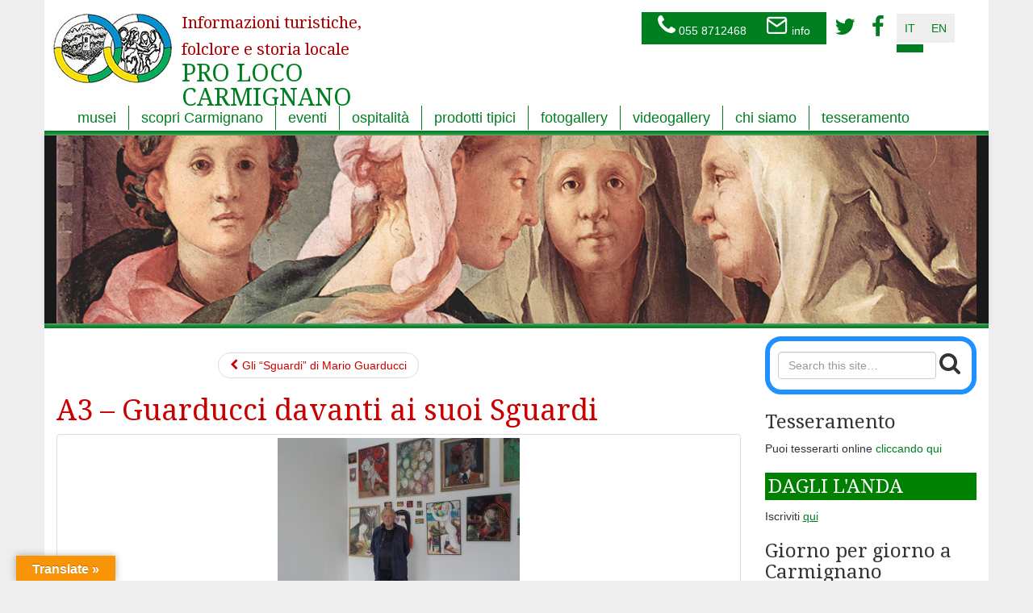

--- FILE ---
content_type: text/html; charset=UTF-8
request_url: https://www.carmignanodivino.it/it/2019/07/gli-sguardi-di-mario-guarducci/a3-guarducci-davanti-ai-suoi-sguardi/
body_size: 10946
content:

<!doctype html>
<html lang="it-IT">
  <head>
  <meta charset="utf-8">
  <meta http-equiv="x-ua-compatible" content="ie=edge">
  <meta name="viewport" content="width=device-width, initial-scale=1">
  <title>A3 &#x2d; Guarducci davanti ai suoi Sguardi | PRO LOCO CARMIGNANO</title>

<!-- The SEO Framework by Sybre Waaijer -->
<meta name="robots" content="noindex" />
<meta property="og:image" content="https://www.carmignanodivino.it/site/wp-content/uploads/2019/07/A3-Guarducci-davanti-ai-suoi-Sguardi.jpg" />
<meta property="og:image:width" content="1161" />
<meta property="og:image:height" content="953" />
<meta property="og:locale" content="it_IT" />
<meta property="og:type" content="article" />
<meta property="og:title" content="A3 &#x2d; Guarducci davanti ai suoi Sguardi | PRO LOCO CARMIGNANO" />
<meta property="og:site_name" content="PRO LOCO CARMIGNANO" />
<meta property="article:published_time" content="2019-07-26T10:24+00:00" />
<meta property="article:modified_time" content="2019-07-26T10:24+00:00" />
<meta property="og:updated_time" content="2019-07-26T10:24+00:00" />
<meta name="twitter:card" content="summary_large_image" />
<meta name="twitter:title" content="A3 &#x2d; Guarducci davanti ai suoi Sguardi | PRO LOCO CARMIGNANO" />
<meta name="twitter:image" content="https://www.carmignanodivino.it/site/wp-content/uploads/2019/07/A3-Guarducci-davanti-ai-suoi-Sguardi.jpg" />
<meta name="twitter:image:width" content="1161" />
<meta name="twitter:image:height" content="953" />
<meta name="google-site-verification" content="1V_DgP_G0AgDOk1Bf_WD54sS5e2w612i-RCCu6AJ7PE" />
<!-- / The SEO Framework by Sybre Waaijer | 2.97ms meta | 14.28ms boot -->

<link rel='dns-prefetch' href='//translate.google.com' />
<link rel='dns-prefetch' href='//netdna.bootstrapcdn.com' />
<link rel='dns-prefetch' href='//fonts.googleapis.com' />
<link rel='dns-prefetch' href='//s.w.org' />
<link rel="alternate" type="application/rss+xml" title="PRO LOCO CARMIGNANO &raquo; A3 &#8211; Guarducci davanti ai suoi Sguardi Feed dei commenti" href="https://www.carmignanodivino.it/it/2019/07/gli-sguardi-di-mario-guarducci/a3-guarducci-davanti-ai-suoi-sguardi/feed/" />
		<script type="text/javascript">
			window._wpemojiSettings = {"baseUrl":"https:\/\/s.w.org\/images\/core\/emoji\/13.0.1\/72x72\/","ext":".png","svgUrl":"https:\/\/s.w.org\/images\/core\/emoji\/13.0.1\/svg\/","svgExt":".svg","source":{"concatemoji":"https:\/\/www.carmignanodivino.it\/site\/wp-includes\/js\/wp-emoji-release.min.js?ver=5.6.2"}};
			!function(e,a,t){var n,r,o,i=a.createElement("canvas"),p=i.getContext&&i.getContext("2d");function s(e,t){var a=String.fromCharCode;p.clearRect(0,0,i.width,i.height),p.fillText(a.apply(this,e),0,0);e=i.toDataURL();return p.clearRect(0,0,i.width,i.height),p.fillText(a.apply(this,t),0,0),e===i.toDataURL()}function c(e){var t=a.createElement("script");t.src=e,t.defer=t.type="text/javascript",a.getElementsByTagName("head")[0].appendChild(t)}for(o=Array("flag","emoji"),t.supports={everything:!0,everythingExceptFlag:!0},r=0;r<o.length;r++)t.supports[o[r]]=function(e){if(!p||!p.fillText)return!1;switch(p.textBaseline="top",p.font="600 32px Arial",e){case"flag":return s([127987,65039,8205,9895,65039],[127987,65039,8203,9895,65039])?!1:!s([55356,56826,55356,56819],[55356,56826,8203,55356,56819])&&!s([55356,57332,56128,56423,56128,56418,56128,56421,56128,56430,56128,56423,56128,56447],[55356,57332,8203,56128,56423,8203,56128,56418,8203,56128,56421,8203,56128,56430,8203,56128,56423,8203,56128,56447]);case"emoji":return!s([55357,56424,8205,55356,57212],[55357,56424,8203,55356,57212])}return!1}(o[r]),t.supports.everything=t.supports.everything&&t.supports[o[r]],"flag"!==o[r]&&(t.supports.everythingExceptFlag=t.supports.everythingExceptFlag&&t.supports[o[r]]);t.supports.everythingExceptFlag=t.supports.everythingExceptFlag&&!t.supports.flag,t.DOMReady=!1,t.readyCallback=function(){t.DOMReady=!0},t.supports.everything||(n=function(){t.readyCallback()},a.addEventListener?(a.addEventListener("DOMContentLoaded",n,!1),e.addEventListener("load",n,!1)):(e.attachEvent("onload",n),a.attachEvent("onreadystatechange",function(){"complete"===a.readyState&&t.readyCallback()})),(n=t.source||{}).concatemoji?c(n.concatemoji):n.wpemoji&&n.twemoji&&(c(n.twemoji),c(n.wpemoji)))}(window,document,window._wpemojiSettings);
		</script>
		<style type="text/css">
img.wp-smiley,
img.emoji {
	display: inline !important;
	border: none !important;
	box-shadow: none !important;
	height: 1em !important;
	width: 1em !important;
	margin: 0 .07em !important;
	vertical-align: -0.1em !important;
	background: none !important;
	padding: 0 !important;
}
</style>
	<link rel='stylesheet' id='google-language-translator-css'  href='https://www.carmignanodivino.it/site/wp-content/plugins/google-language-translator/css/style.css?ver=6.0.20' type='text/css' media='' />
<link rel='stylesheet' id='glt-toolbar-styles-css'  href='https://www.carmignanodivino.it/site/wp-content/plugins/google-language-translator/css/toolbar.css?ver=6.0.20' type='text/css' media='' />
<link rel='stylesheet' id='dkpdf-frontend-css'  href='https://www.carmignanodivino.it/site/wp-content/plugins/dk-pdf/assets/css/frontend.css?ver=1.9.6' type='text/css' media='all' />
<link rel='stylesheet' id='sage/css-css'  href='https://www.carmignanodivino.it/site/wp-content/themes/proloco/dist/styles/main-4c38a6E8.css' type='text/css' media='all' />
<link rel='stylesheet' id='proloco-css'  href='https://www.carmignanodivino.it/site/wp-content/themes/proloco/dist/styles/proloco.css?xjisd5f&#038;ver=5.6.2' type='text/css' media='all' />
<link rel='stylesheet' id='droid-css'  href='https://fonts.googleapis.com/css?family=Droid+Serif&#038;ver=5.6.2' type='text/css' media='all' />
		<style>
			/* Accessible for screen readers but hidden from view */
			.fa-hidden { position:absolute; left:-10000px; top:auto; width:1px; height:1px; overflow:hidden; }
			.rtl .fa-hidden { left:10000px; }
			.fa-showtext { margin-right: 5px; }
		</style>
		<script type='text/javascript' src='https://www.carmignanodivino.it/site/wp-includes/js/jquery/jquery.min.js?ver=3.5.1' id='jquery-core-js'></script>
<script type='text/javascript' src='https://www.carmignanodivino.it/site/wp-includes/js/jquery/jquery-migrate.min.js?ver=3.3.2' id='jquery-migrate-js'></script>
<link rel="https://api.w.org/" href="https://www.carmignanodivino.it/wp-json/" /><link rel="alternate" type="application/json" href="https://www.carmignanodivino.it/wp-json/wp/v2/media/14182" /><link rel="EditURI" type="application/rsd+xml" title="RSD" href="https://www.carmignanodivino.it/site/xmlrpc.php?rsd" />
<link rel="wlwmanifest" type="application/wlwmanifest+xml" href="https://www.carmignanodivino.it/site/wp-includes/wlwmanifest.xml" /> 
<link rel="alternate" type="application/json+oembed" href="https://www.carmignanodivino.it/wp-json/oembed/1.0/embed?url=https%3A%2F%2Fwww.carmignanodivino.it%2Fit%2F2019%2F07%2Fgli-sguardi-di-mario-guarducci%2Fa3-guarducci-davanti-ai-suoi-sguardi%2F" />
<link rel="alternate" type="text/xml+oembed" href="https://www.carmignanodivino.it/wp-json/oembed/1.0/embed?url=https%3A%2F%2Fwww.carmignanodivino.it%2Fit%2F2019%2F07%2Fgli-sguardi-di-mario-guarducci%2Fa3-guarducci-davanti-ai-suoi-sguardi%2F&#038;format=xml" />
<style>p.hello{font-size:12px;color:darkgray;}#google_language_translator,#flags{text-align:left;}#google_language_translator{clear:both;}#flags{width:165px;}#flags a{display:inline-block;margin-right:2px;}#google_language_translator{width:auto!important;}div.skiptranslate.goog-te-gadget{display:inline!important;}.goog-tooltip{display: none!important;}.goog-tooltip:hover{display: none!important;}.goog-text-highlight{background-color:transparent!important;border:none!important;box-shadow:none!important;}#google_language_translator select.goog-te-combo{color:#32373c;}#google_language_translator{color:transparent;}body{top:0px!important;}#goog-gt-{display:none!important;}font font{background-color:transparent!important;box-shadow:none!important;position:initial!important;}#glt-translate-trigger{left:20px;right:auto;}#glt-translate-trigger > span{color:#ffffff;}#glt-translate-trigger{background:#f89406;}.goog-te-gadget .goog-te-combo{width:100%;}</style>  <link rel="apple-touch-icon" sizes="144x144" href="https://www.carmignanodivino.it/site/wp-content/themes/proloco/favicon/apple-touch-icon.png">
  <link rel="icon" type="image/png" sizes="32x32" href="https://www.carmignanodivino.it/site/wp-content/themes/proloco/favicon/favicon-32x32.png">
  <link rel="icon" type="image/png" sizes="16x16" href="https://www.carmignanodivino.it/site/wp-content/themes/proloco/favicon/favicon-16x16.png">
  <link rel="manifest" href="https://www.carmignanodivino.it/site/wp-content/themes/proloco/favicon/site.webmanifest">
  <link rel="mask-icon" href="https://www.carmignanodivino.it/site/wp-content/themes/proloco/favicon/safari-pinned-tab.svg" color="#5bbad5">
  <meta name="msapplication-TileColor" content="#da532c">
 <meta name="theme-color" content="#ffffff">
 <!-- Global site tag (gtag.js) - Google Analytics -->
<script async src="https://www.googletagmanager.com/gtag/js?id=UA-148165093-1"></script>
<script>
  window.dataLayer = window.dataLayer || [];
  function gtag(){dataLayer.push(arguments);}
  gtag('js', new Date());

  gtag('config', 'UA-148165093-1',  { 'anonymize_ip': true });
</script>

</head>
  <body class="attachment attachment-template-default single single-attachment postid-14182 attachmentid-14182 attachment-jpeg a3-guarducci-davanti-ai-suoi-sguardi sidebar-primary">
    <!--[if IE]>
      <div class="alert alert-warning">
        You are using an <strong>outdated</strong> browser. Please <a href="http://browsehappy.com/">upgrade your browser</a> to improve your experience.      </div>
    <![endif]-->
    <div class="container">
<header class="banner">
   <!-- Brand and toggle get grouped for better mobile display -->
    <div class="navbar-header">
    
      <a class="navbar-brand brand" href="https://www.carmignanodivino.it/it">
                 <small>Informazioni turistiche, folclore e storia locale</small> PRO LOCO CARMIGNANO               
            </a>
		<div class="info-wrapper">
			<div class="proloco-info"><section class="widget text-5 widget_text">			<div class="textwidget"><p><a href="390558712468"><i class="fa fa-phone"></i> 055 8712468</a> <a href="mailto:info@carmignanodivino.prato.it"> <i class="fa fa-envelope"></i> info</a></p>
</div>
		</section><section class="widget nav_menu-2 widget_nav_menu"><div class="menu-menu-social-container"><ul id="menu-menu-social" class="menu"><li id="menu-item-7107" class="icon-twitters menu-item menu-item-type-custom menu-item-object-custom social-icon twitter menu-item-7107"><a href="http://twitter.com/#!/infoCarmignano"><i class='icon-2x icon-twitter '></i><span class='fa-hidden'>twitter</span></a></li>
<li id="menu-item-7108" class="icon-facebooks menu-item menu-item-type-custom menu-item-object-custom social-icon facebook menu-item-7108"><a href="http://it-it.facebook.com/pages/Pro-loco-di-Carmignano/182960341765763"><i class='icon-2x icon-facebook '></i><span class='fa-hidden'>Facebook</span></a></li>
</ul></div></section></div>
			<div class="proloco-lang-switcher"><div class="menu-menu-lang-container"><ul id="menu-menu-lang" class="menu"><li id="menu-item-7128-it" class="lang-item lang-item-744 lang-item-it current-lang no-translation lang-item-first menu-item menu-item-type-custom menu-item-object-custom menu-item-home menu-item-7128-it"><a href="https://www.carmignanodivino.it/it/" hreflang="it-IT" lang="it-IT">it</a></li>
<li id="menu-item-7128-en" class="lang-item lang-item-747 lang-item-en no-translation menu-item menu-item-type-custom menu-item-object-custom menu-item-7128-en"><a href="https://www.carmignanodivino.it/en/" hreflang="en-US" lang="en-US">en</a></li>
</ul></div></div>
		</div>
	<button type="button" class="navbar-toggle" data-toggle="collapse" data-target="#nav-main">
        <span class="fa_bars"><span class="sr-only">Toggle navigation</span>
        </span>
      </button>
    </div>
	<div class="collapse navbar-collapse" id="nav-main">
		<nav class="navbar" role="navigation">
        <ul id="menu-main-menu" class="nav navbar-nav"><li id="menu-item-6989" class="menu-item menu-item-type-post_type menu-item-object-page menu-item-6989"><a title="musei" href="https://www.carmignanodivino.it/it/musei/">musei</a></li>
<li id="menu-item-7020" class="menu-item menu-item-type-post_type menu-item-object-page menu-item-7020"><a title="scopri Carmignano" href="https://www.carmignanodivino.it/it/scopri-carmignano/">scopri Carmignano</a></li>
<li id="menu-item-7019" class="menu-item menu-item-type-post_type menu-item-object-page menu-item-7019"><a title="eventi" href="https://www.carmignanodivino.it/it/eventi/">eventi</a></li>
<li id="menu-item-7018" class="menu-item menu-item-type-post_type menu-item-object-page menu-item-7018"><a title="ospitalità" href="https://www.carmignanodivino.it/it/ospitalita-carmignano/">ospitalità</a></li>
<li id="menu-item-7017" class="menu-item menu-item-type-post_type menu-item-object-page menu-item-7017"><a title="prodotti tipici" href="https://www.carmignanodivino.it/it/prodotti-tipici/">prodotti tipici</a></li>
<li id="menu-item-6996" class="menu-item menu-item-type-post_type menu-item-object-page menu-item-6996"><a title="fotogallery" href="https://www.carmignanodivino.it/it/foto-gallery/">fotogallery</a></li>
<li id="menu-item-7015" class="menu-item menu-item-type-post_type menu-item-object-page menu-item-7015"><a title="videogallery" href="https://www.carmignanodivino.it/it/video-gallery/">videogallery</a></li>
<li id="menu-item-7022" class="menu-item menu-item-type-post_type menu-item-object-page menu-item-7022"><a title="chi siamo" href="https://www.carmignanodivino.it/it/chi-siamo/">chi siamo</a></li>
<li id="menu-item-19155" class="menu-item menu-item-type-custom menu-item-object-custom menu-item-19155"><a title="tesseramento" href="https://www.carmignanodivino.it/tesseramento/">tesseramento</a></li>
</ul>	</nav>
			
    </div>

</header>
</div>    <div class="wrap container" role="document">
      <div id="blueimp-gallery-carousel-1" class="ab row blueimp-gallery blueimp-gallery-carousel blueimp-gallery-controls" style="padding-bottom:20.416666666667%">
					<div class="slides"></div>
					<h3 class="title"></h3>
					<a class="prev">&lsaquo;</a>
					<a class="next">&rsaquo;</a>
					<a class="play-pause"></a>
				</div>
				<script>
				var blueimp_gallery = [{"title":"Jacopo Pontormo (particolare viso)","href":"https:\/\/www.carmignanodivino.it\/site\/wp-content\/uploads\/2011\/06\/Jacopo_Pontormo_Testata-viso.jpg","type":"image\/jpeg","thumbnail":"https:\/\/www.carmignanodivino.it\/site\/wp-content\/uploads\/2011\/06\/Jacopo_Pontormo_Testata-viso.jpg"}]
				jQuery(document).ready(function(){
					blueimp.Gallery(
						blueimp_gallery,
						{ 
							container: '#blueimp-gallery-carousel-1',
							carousel: true
						})
				});
				</script>
				      <div class="content row border">
        <main class="main">
          <ul class="pager"><li> <a href="https://www.carmignanodivino.it/it/2019/07/gli-sguardi-di-mario-guarducci/" rel="prev"><i class="fa fa-chevron-left"></i> Gli “Sguardi” di Mario Guarducci</a> </li>
<li>  </li></ul>
  <article class="post-14182 attachment type-attachment status-inherit hentry">
		<header>
      <h1 class="entry-title">A3 &#8211; Guarducci davanti ai suoi Sguardi</h1>
	  <h3 class="sub-title"></h3>
    </header>
    <div class="entry-content">
      <p class="attachment"><a class="thumbnail img-thumbnail" href='https://www.carmignanodivino.it/site/wp-content/uploads/2019/07/A3-Guarducci-davanti-ai-suoi-Sguardi.jpg'><img width="300" height="246" src="https://www.carmignanodivino.it/site/wp-content/uploads/2019/07/A3-Guarducci-davanti-ai-suoi-Sguardi-300x246.jpg" class="attachment-medium size-medium" alt="" loading="lazy" srcset="https://www.carmignanodivino.it/site/wp-content/uploads/2019/07/A3-Guarducci-davanti-ai-suoi-Sguardi-300x246.jpg 300w, https://www.carmignanodivino.it/site/wp-content/uploads/2019/07/A3-Guarducci-davanti-ai-suoi-Sguardi-1024x841.jpg 1024w, https://www.carmignanodivino.it/site/wp-content/uploads/2019/07/A3-Guarducci-davanti-ai-suoi-Sguardi.jpg 1161w" sizes="(max-width: 300px) 100vw, 300px" /></a></p>
    </div>
	
	<div class="carmignano-utils">
		<a class="print-button" href="#" onclick="print()" target="_blank"><span class="dkpdf-button-icon"><i class="fa fa-print"></i></span> <span class="sr-only">Print</span></a> | 
		<a class="dkpdf-button" href="/it/2019/07/gli-sguardi-di-mario-guarducci/a3-guarducci-davanti-ai-suoi-sguardi/?pdf=14182" target="_blank"><span class="dkpdf-button-icon"><i class="fa fa-file-pdf-o"></i></span> <span class="sr-only">PDF</span></a>

	</div>

	<p> Posted on 
<time class="updated" datetime="2019-07-26T10:24:59+00:00">venerdì, 26 Luglio 2019</time>
</p>
	<div>	<a href="https://www.carmignanodivino.it/it/2019/07/gli-sguardi-di-mario-guarducci/a3-guarducci-davanti-ai-suoi-sguardi/" title="Permalink a A3 &#8211; Guarducci davanti ai suoi Sguardi" rel="bookmark">permalink</a>.	</div>
    <footer>
          </footer>
      </article>
<script>
			(function($){
				$('.post-thumb-zoom').each(function(){
					$(this).on('click', function(e){
						e.preventDefault();
						var options = {link:($(this))};
						blueimp.Gallery($(this), options);
					})
				})
			})(jQuery)
		</script><ul class="pager"><li> <a href="https://www.carmignanodivino.it/it/2019/07/gli-sguardi-di-mario-guarducci/" rel="prev"><i class="fa fa-chevron-left"></i> Gli “Sguardi” di Mario Guarducci</a> </li>
<li>  </li></ul>
	<div id="blueimp-gallery" class="blueimp-gallery blueimp-gallery-controls">
		<div class="slides"></div>
		<h3 class="title"></h3>
		<a class="prev">&lsaquo;</a>
		<a class="next">&rsaquo;</a>
		<a class="close">&times;</a>
		<a class="play-pause"></a>
		<ol class="indicator"></ol>
		<div id="img-content"></div>
	</div>

<div id="flags" class="size18"><ul id="sortable" class="ui-sortable" style="float:left"><li id='English'><a href='#' title='English' class='nturl notranslate en flag English'></a></li></ul></div><div id="google_language_translator" class="default-language-it"></div>        </main><!-- /.main -->
                  <aside class="sidebar">
            <section class="widget search-2 widget_search"><h3><i class="fa fa-search"></i> Cerca nel sito</h3><form role="search" method="get" class="search-form" action="https://www.carmignanodivino.it/it/">
                <label>
                    <span class="screen-reader-text"></span>
                    <input type="search" class="search-field" placeholder="Search this site&hellip;" value="" name="s" />
                </label>
                <button type="submit" class="search-submit" ><i class="fa fa-search" aria-hidden="true"></i></button>
            </form></section><section class="widget text-11 widget_text"><h3><i class="fa fa-icon-credit-card"></i> Tesseramento</h3>			<div class="textwidget"><p>Puoi tesserarti online <a href="https://www.carmignanodivino.it/tesseramento/">cliccando qui</a></p>
</div>
		</section><section class="widget_text widget custom_html-5 widget_custom_html"><div class="textwidget custom-html-widget"><h3 style="background-color:green; padding:4px; color:white;">DAGLI L'ANDA</h3>
<p>
	Iscriviti <a href="https://www.carmignanodivino.it/daglilanda/"><u>qui</u></a>
</p></div></section><section class="widget text-14 widget_text"><h3>Giorno per giorno a Carmignano</h3>			<div class="textwidget"><p>Scopri tutti gli eventi <a href="https://www.carmignanodivino.it/it/eventi/tutti-i-prossimi-eventi-nel-comune/">qui</a></p>
</div>
		</section></section><section class="widget text-6 widget_text"><h3><i class="fa fa-clipboard"></i> Bacheca</h3>			<div class="textwidget">
		<div id="blueimp-carousel-locandine" class="blueimp-gallery blueimp-gallery-carousel" style="padding-bottom:141.4364640884%">
					<div class="slides"></div>
					<h3 class="title"></h3>
					<div class="description"></div>
					<a class="prev">&lsaquo;</a>
					<a class="next">&rsaquo;</a>
					<a class="play-pause"></a>
				</div>
				
<h2 class="entry-title"><a href="https://www.carmignanodivino.it/it/locandine/" id="titolo-locandina"></a></h3>
					<a href="https://www.carmignanodivino.it/it/locandine/">Mostra tutte le locandine <i class="fa fa-chevron-right"></i></a>
				<script>
				function unescapeHtml(str){ var map = {
							amp: "&", 
							lt: "<", 
							le: "≤", 
							gt: ">", 
							ge: "≥", 
							quot: "\"",
							"#8211": "-",
							"#8221": "'",
							"#8217": "'",
							"#039": "'"
						} 
					return "";
					return str.replace(/&([^;]+);/g, (m, c) => map[c]|| '') 
				}
				 jQuery(document).ready(function(){
					var blueimp_gallery = [{"title":"Pro Loco SHOP","href":"https:\/\/www.carmignanodivino.it\/site\/wp-content\/uploads\/2020\/11\/noicisiamo-Produttori-2-725x1024.jpg","type":"image\/jpeg","thumbnail":"https:\/\/www.carmignanodivino.it\/site\/wp-content\/uploads\/2020\/11\/noicisiamo-Produttori-2.jpg","description":"<p>Pro Loco SHOP<\/p>\n","url":""},{"title":"Attivo Nuovo Canale Telegram!","href":"https:\/\/www.carmignanodivino.it\/site\/wp-content\/uploads\/2021\/01\/Canale-Telegram-724x1024.jpg","type":"image\/jpeg","thumbnail":"https:\/\/www.carmignanodivino.it\/site\/wp-content\/uploads\/2021\/01\/Canale-Telegram.jpg","description":"<p>Nuovo Canale Telegram! &#8211; 12.20<\/p>\n","url":""},{"title":"Pro Loco Young","href":"https:\/\/www.carmignanodivino.it\/site\/wp-content\/uploads\/2023\/04\/PRO-LOCO-YOUNG-768x1024.png","type":"image\/jpeg","thumbnail":"https:\/\/www.carmignanodivino.it\/site\/wp-content\/uploads\/2023\/04\/PRO-LOCO-YOUNG.png","description":"<p>Pro Loco Young &#8211; 2023<\/p>\n","url":""},{"title":"Aperture Tumulo di Montefortini","href":"https:\/\/www.carmignanodivino.it\/site\/wp-content\/uploads\/2022\/10\/orario-gennaio-Montefortini-1-724x1024.jpg","type":"image\/jpeg","thumbnail":"https:\/\/www.carmignanodivino.it\/site\/wp-content\/uploads\/2022\/10\/orario-gennaio-Montefortini-1.jpg","description":"<p>Tumulo di Montefortini &#8211; 25<\/p>\n","url":""},{"title":"Corso Vinyasa Yoga","href":"https:\/\/www.carmignanodivino.it\/site\/wp-content\/uploads\/2026\/01\/yogaseano.jpg","type":"image\/jpeg","thumbnail":"https:\/\/www.carmignanodivino.it\/site\/wp-content\/uploads\/2026\/01\/yogaseano.jpg","description":"","url":""},{"title":"Corso di Ceramica","href":"https:\/\/www.carmignanodivino.it\/site\/wp-content\/uploads\/2026\/01\/ceramicapandora.jpg","type":"image\/jpeg","thumbnail":"https:\/\/www.carmignanodivino.it\/site\/wp-content\/uploads\/2026\/01\/ceramicapandora.jpg","description":"","url":""},{"title":"Corso di Pilates","href":"https:\/\/www.carmignanodivino.it\/site\/wp-content\/uploads\/2026\/01\/pilates.jpg","type":"image\/jpeg","thumbnail":"https:\/\/www.carmignanodivino.it\/site\/wp-content\/uploads\/2026\/01\/pilates.jpg","description":"","url":""},{"title":"Corso di Yoga","href":"https:\/\/www.carmignanodivino.it\/site\/wp-content\/uploads\/2025\/12\/yoga-galli.jpg","type":"image\/jpeg","thumbnail":"https:\/\/www.carmignanodivino.it\/site\/wp-content\/uploads\/2025\/12\/yoga-galli.jpg","description":"<p>26<\/p>\n","url":""},{"title":"Lettura dei Tarocchi","href":"https:\/\/www.carmignanodivino.it\/site\/wp-content\/uploads\/2026\/01\/tarocchi.jpg","type":"image\/jpeg","thumbnail":"https:\/\/www.carmignanodivino.it\/site\/wp-content\/uploads\/2026\/01\/tarocchi.jpg","description":"","url":""},{"title":"Disegno Nudo dal Vero","href":"https:\/\/www.carmignanodivino.it\/site\/wp-content\/uploads\/2026\/01\/nudo-780x1024.jpg","type":"image\/jpeg","thumbnail":"https:\/\/www.carmignanodivino.it\/site\/wp-content\/uploads\/2026\/01\/nudo.jpg","description":"","url":""},{"title":"Letture in Circolo","href":"https:\/\/www.carmignanodivino.it\/site\/wp-content\/uploads\/2025\/11\/CircolidiLettura_Humanitas-724x1024.png","type":"image\/jpeg","thumbnail":"https:\/\/www.carmignanodivino.it\/site\/wp-content\/uploads\/2025\/11\/CircolidiLettura_Humanitas.png","description":"<p>25<\/p>\n","url":""},{"title":"Teatro Pandora","href":"https:\/\/www.carmignanodivino.it\/site\/wp-content\/uploads\/2025\/10\/teatro-pandora.jpg","type":"image\/jpeg","thumbnail":"https:\/\/www.carmignanodivino.it\/site\/wp-content\/uploads\/2025\/10\/teatro-pandora.jpg","description":"","url":""},{"title":"Teatrini","href":"https:\/\/www.carmignanodivino.it\/site\/wp-content\/uploads\/2025\/12\/TeatroOmbre-724x1024.png","type":"image\/jpeg","thumbnail":"https:\/\/www.carmignanodivino.it\/site\/wp-content\/uploads\/2025\/12\/TeatroOmbre.png","description":"<p>26<\/p>\n","url":""},{"title":"Storie Piccine","href":"https:\/\/www.carmignanodivino.it\/site\/wp-content\/uploads\/2026\/01\/Storie-piccine_dal_25-genn-724x1024.png","type":"image\/jpeg","thumbnail":"https:\/\/www.carmignanodivino.it\/site\/wp-content\/uploads\/2026\/01\/Storie-piccine_dal_25-genn.png","description":"","url":""},{"title":"I Bambini per i Bambini","href":"https:\/\/www.carmignanodivino.it\/site\/wp-content\/uploads\/2025\/12\/bambini-728x1024.jpeg","type":"image\/jpeg","thumbnail":"https:\/\/www.carmignanodivino.it\/site\/wp-content\/uploads\/2025\/12\/bambini.jpeg","description":"<p>25<\/p>\n","url":""},{"title":"Corso di Fumetto","href":"https:\/\/www.carmignanodivino.it\/site\/wp-content\/uploads\/2026\/01\/Corso-Fumetto_dal_17-genn-724x1024.png","type":"image\/jpeg","thumbnail":"https:\/\/www.carmignanodivino.it\/site\/wp-content\/uploads\/2026\/01\/Corso-Fumetto_dal_17-genn.png","description":"","url":""},{"title":"Reading&#038;Fun","href":"https:\/\/www.carmignanodivino.it\/site\/wp-content\/uploads\/2026\/01\/ReadingFun2026-724x1024.png","type":"image\/jpeg","thumbnail":"https:\/\/www.carmignanodivino.it\/site\/wp-content\/uploads\/2026\/01\/ReadingFun2026.png","description":"","url":""},{"title":"Gennaio al Museo Archeologico","href":"https:\/\/www.carmignanodivino.it\/site\/wp-content\/uploads\/2025\/11\/a-scuola-con-LArthuza-724x1024.jpg","type":"image\/jpeg","thumbnail":"https:\/\/www.carmignanodivino.it\/site\/wp-content\/uploads\/2025\/11\/a-scuola-con-LArthuza.jpg","description":"<p>26<\/p>\n","url":""},{"title":"Incontri del Libero Pensiero","href":"https:\/\/www.carmignanodivino.it\/site\/wp-content\/uploads\/2026\/01\/liberopensiero.jpg","type":"image\/jpeg","thumbnail":"https:\/\/www.carmignanodivino.it\/site\/wp-content\/uploads\/2026\/01\/liberopensiero.jpg","description":"","url":""},{"title":"Corsi di Lingua Straniera","href":"https:\/\/www.carmignanodivino.it\/site\/wp-content\/uploads\/2026\/01\/Locandina_lingue26.jpg","type":"image\/jpeg","thumbnail":"https:\/\/www.carmignanodivino.it\/site\/wp-content\/uploads\/2026\/01\/Locandina_lingue26.jpg","description":"","url":""},{"title":"Il Mercatino di Carmignano si Sposta!","href":"https:\/\/www.carmignanodivino.it\/site\/wp-content\/uploads\/2025\/04\/CARM-galli-724x1024.jpg","type":"image\/jpeg","thumbnail":"https:\/\/www.carmignanodivino.it\/site\/wp-content\/uploads\/2025\/04\/CARM-galli.jpg","description":"<p>25<\/p>\n","url":""},{"title":"Metello","href":"https:\/\/www.carmignanodivino.it\/site\/wp-content\/uploads\/2026\/01\/pratolini-26.1.26-722x1024.jpg","type":"image\/jpeg","thumbnail":"https:\/\/www.carmignanodivino.it\/site\/wp-content\/uploads\/2026\/01\/pratolini-26.1.26.jpg","description":"","url":""},{"title":"Convenzioni Soci 2026","href":"https:\/\/www.carmignanodivino.it\/site\/wp-content\/uploads\/2021\/01\/tesseramento-25.jpg","type":"image\/jpeg","thumbnail":"https:\/\/www.carmignanodivino.it\/site\/wp-content\/uploads\/2021\/01\/tesseramento-25.jpg","description":"<p>2025<\/p>\n","url":""},{"title":"Mercatino dell&#8217;Artigianato","href":"https:\/\/www.carmignanodivino.it\/site\/wp-content\/uploads\/2019\/08\/VOL-Sea-1-724x1024.jpg","type":"image\/jpeg","thumbnail":"https:\/\/www.carmignanodivino.it\/site\/wp-content\/uploads\/2019\/08\/VOL-Sea-1.jpg","description":"<p>Mercatino dell&#8217;Artigianato &#8211; 2a domenica del mese (escluso agosto)<\/p>\n","url":""},{"title":"Mercatino dell&#8217;Antiquariato","href":"https:\/\/www.carmignanodivino.it\/site\/wp-content\/uploads\/2019\/08\/VOL-Carm-724x1024.jpg","type":"image\/jpeg","thumbnail":"https:\/\/www.carmignanodivino.it\/site\/wp-content\/uploads\/2019\/08\/VOL-Carm.jpg","description":"<p>Mercatino dell&#8217;Antiquariato &#8211; 1a domenica del mese (escluso agosto)<\/p>\n","url":""}];
					blueimp.Gallery(
						blueimp_gallery,
						{ 
							container: '#blueimp-carousel-locandine',
							carousel: true,
							onslide: function (index, slide) {
								var text = this.list[index].description,
									node = this.container.find(".description");
									titolo = this.container.find(".title");
								document.getElementById("titolo-locandina").innerHTML = unescapeHtml(titolo[0].innerHTML);
								node.empty();
								if (text) {
									var div = document.createElement("div");
									div.innerHTML = text;
									node[0].appendChild(div);
								}
							}
						})
				});
				</script>
				
		
</div>
		</section><section class="widget proloco_video_widget-3 proloco_video_widget">			<div class="textwidget"></div>
				<div>
	
					<h3><a href="https://www.carmignanodivino.it/it/video-gallery/"><i class="fa fa-video-camera"></i> Videogallery</a></h3>
						<p><iframe width="340" height="220" src="https://www.youtube.com/embed/Md1iFD40vb0" frameborder="0" allowfullscreen></iframe></p>
					
		</div>
		</section><section class="widget tag_cloud-2 widget_tag_cloud"><h3><i class="fa fa-tags"></i> Parliamo di&#8230;</h3><div class="tagcloud"><a href="https://www.carmignanodivino.it/it/tag/abbazia-di-san-giusto/" class="tag-cloud-link tag-link-31 tag-link-position-1" style="font-size: 9.921568627451pt;" aria-label="Abbazia di San Giusto (14 elementi)">Abbazia di San Giusto</a>
<a href="https://www.carmignanodivino.it/it/tag/agricoltura/" class="tag-cloud-link tag-link-38 tag-link-position-2" style="font-size: 9.921568627451pt;" aria-label="agricoltura (14 elementi)">agricoltura</a>
<a href="https://www.carmignanodivino.it/it/tag/alberto-moretti/" class="tag-cloud-link tag-link-46 tag-link-position-3" style="font-size: 9.5098039215686pt;" aria-label="Alberto Moretti (13 elementi)">Alberto Moretti</a>
<a href="https://www.carmignanodivino.it/it/tag/antiquariato/" class="tag-cloud-link tag-link-66 tag-link-position-4" style="font-size: 10.196078431373pt;" aria-label="antiquariato (15 elementi)">antiquariato</a>
<a href="https://www.carmignanodivino.it/it/tag/artimino/" class="tag-cloud-link tag-link-78 tag-link-position-5" style="font-size: 18.843137254902pt;" aria-label="Artimino (66 elementi)">Artimino</a>
<a href="https://www.carmignanodivino.it/it/tag/attivamente/" class="tag-cloud-link tag-link-1702 tag-link-position-6" style="font-size: 8.9607843137255pt;" aria-label="Attivamente (12 elementi)">Attivamente</a>
<a href="https://www.carmignanodivino.it/it/tag/bacchereto/" class="tag-cloud-link tag-link-86 tag-link-position-7" style="font-size: 19.254901960784pt;" aria-label="Bacchereto (72 elementi)">Bacchereto</a>
<a href="https://www.carmignanodivino.it/it/tag/bambini/" class="tag-cloud-link tag-link-88 tag-link-position-8" style="font-size: 12.117647058824pt;" aria-label="bambini (21 elementi)">bambini</a>
<a href="https://www.carmignanodivino.it/it/tag/biodistretto/" class="tag-cloud-link tag-link-113 tag-link-position-9" style="font-size: 10.196078431373pt;" aria-label="biodistretto+ (15 elementi)">biodistretto+</a>
<a href="https://www.carmignanodivino.it/it/tag/calici-di-stelle/" class="tag-cloud-link tag-link-131 tag-link-position-10" style="font-size: 12.392156862745pt;" aria-label="Calici di stelle (22 elementi)">Calici di stelle</a>
<a href="https://www.carmignanodivino.it/it/tag/camminate/" class="tag-cloud-link tag-link-132 tag-link-position-11" style="font-size: 11.019607843137pt;" aria-label="camminate (17 elementi)">camminate</a>
<a href="https://www.carmignanodivino.it/it/tag/carmignano/" class="tag-cloud-link tag-link-147 tag-link-position-12" style="font-size: 22pt;" aria-label="Carmignano (115 elementi)">Carmignano</a>
<a href="https://www.carmignanodivino.it/it/tag/carnevale/" class="tag-cloud-link tag-link-149 tag-link-position-13" style="font-size: 13.078431372549pt;" aria-label="carnevale (25 elementi)">carnevale</a>
<a href="https://www.carmignanodivino.it/it/tag/chiodo-fisso/" class="tag-cloud-link tag-link-1714 tag-link-position-14" style="font-size: 11.56862745098pt;" aria-label="Chiodo Fisso (19 elementi)">Chiodo Fisso</a>
<a href="https://www.carmignanodivino.it/it/tag/comeana/" class="tag-cloud-link tag-link-177 tag-link-position-15" style="font-size: 19.803921568627pt;" aria-label="Comeana (79 elementi)">Comeana</a>
<a href="https://www.carmignanodivino.it/it/tag/concerti/" class="tag-cloud-link tag-link-182 tag-link-position-16" style="font-size: 17.882352941176pt;" aria-label="concerti (56 elementi)">concerti</a>
<a href="https://www.carmignanodivino.it/it/tag/donne/" class="tag-cloud-link tag-link-234 tag-link-position-17" style="font-size: 8.5490196078431pt;" aria-label="donne (11 elementi)">donne</a>
<a href="https://www.carmignanodivino.it/it/tag/etruschi/" class="tag-cloud-link tag-link-254 tag-link-position-18" style="font-size: 16.921568627451pt;" aria-label="Etruschi (48 elementi)">Etruschi</a>
<a href="https://www.carmignanodivino.it/it/tag/festa-di-san-michele/" class="tag-cloud-link tag-link-278 tag-link-position-19" style="font-size: 8pt;" aria-label="festa di San Michele (10 elementi)">festa di San Michele</a>
<a href="https://www.carmignanodivino.it/it/tag/fichi-secchi/" class="tag-cloud-link tag-link-281 tag-link-position-20" style="font-size: 13.078431372549pt;" aria-label="fichi secchi (25 elementi)">fichi secchi</a>
<a href="https://www.carmignanodivino.it/it/tag/gite/" class="tag-cloud-link tag-link-334 tag-link-position-21" style="font-size: 12.666666666667pt;" aria-label="gite (23 elementi)">gite</a>
<a href="https://www.carmignanodivino.it/it/tag/leonardo-da-vinci/" class="tag-cloud-link tag-link-395 tag-link-position-22" style="font-size: 15.411764705882pt;" aria-label="Leonardo da Vinci (37 elementi)">Leonardo da Vinci</a>
<a href="https://www.carmignanodivino.it/it/tag/libri/" class="tag-cloud-link tag-link-1742 tag-link-position-23" style="font-size: 16.647058823529pt;" aria-label="libri (46 elementi)">libri</a>
<a href="https://www.carmignanodivino.it/it/tag/mercati/" class="tag-cloud-link tag-link-432 tag-link-position-24" style="font-size: 8.5490196078431pt;" aria-label="mercati (11 elementi)">mercati</a>
<a href="https://www.carmignanodivino.it/it/tag/mercatini/" class="tag-cloud-link tag-link-433 tag-link-position-25" style="font-size: 16.372549019608pt;" aria-label="mercatini (44 elementi)">mercatini</a>
<a href="https://www.carmignanodivino.it/it/tag/montalbiolo/" class="tag-cloud-link tag-link-447 tag-link-position-26" style="font-size: 8.9607843137255pt;" aria-label="Montalbiolo (12 elementi)">Montalbiolo</a>
<a href="https://www.carmignanodivino.it/it/tag/musica/" class="tag-cloud-link tag-link-455 tag-link-position-27" style="font-size: 13.352941176471pt;" aria-label="musica (26 elementi)">musica</a>
<a href="https://www.carmignanodivino.it/it/tag/natale/" class="tag-cloud-link tag-link-457 tag-link-position-28" style="font-size: 14.450980392157pt;" aria-label="natale (31 elementi)">natale</a>
<a href="https://www.carmignanodivino.it/it/tag/olio/" class="tag-cloud-link tag-link-476 tag-link-position-29" style="font-size: 12.392156862745pt;" aria-label="olio (22 elementi)">olio</a>
<a href="https://www.carmignanodivino.it/it/tag/pandora/" class="tag-cloud-link tag-link-1752 tag-link-position-30" style="font-size: 14.588235294118pt;" aria-label="Pandora (32 elementi)">Pandora</a>
<a href="https://www.carmignanodivino.it/it/tag/parco-museo-quinto-martini/" class="tag-cloud-link tag-link-499 tag-link-position-31" style="font-size: 13.078431372549pt;" aria-label="Parco Museo Quinto Martini (25 elementi)">Parco Museo Quinto Martini</a>
<a href="https://www.carmignanodivino.it/it/tag/partigiani/" class="tag-cloud-link tag-link-500 tag-link-position-32" style="font-size: 8.9607843137255pt;" aria-label="partigiani (12 elementi)">partigiani</a>
<a href="https://www.carmignanodivino.it/it/tag/passeggiate/" class="tag-cloud-link tag-link-503 tag-link-position-33" style="font-size: 11.019607843137pt;" aria-label="passeggiate (17 elementi)">passeggiate</a>
<a href="https://www.carmignanodivino.it/it/tag/poesia/" class="tag-cloud-link tag-link-2307 tag-link-position-34" style="font-size: 8.5490196078431pt;" aria-label="poesia (11 elementi)">poesia</a>
<a href="https://www.carmignanodivino.it/it/tag/poggio-alla-malva/" class="tag-cloud-link tag-link-526 tag-link-position-35" style="font-size: 11.019607843137pt;" aria-label="Poggio alla Malva (17 elementi)">Poggio alla Malva</a>
<a href="https://www.carmignanodivino.it/it/tag/poggio-dei-colli/" class="tag-cloud-link tag-link-527 tag-link-position-36" style="font-size: 8pt;" aria-label="Poggio dei colli (10 elementi)">Poggio dei colli</a>
<a href="https://www.carmignanodivino.it/it/tag/pontormo/" class="tag-cloud-link tag-link-531 tag-link-position-37" style="font-size: 13.627450980392pt;" aria-label="Pontormo (27 elementi)">Pontormo</a>
<a href="https://www.carmignanodivino.it/it/tag/pro-loco/" class="tag-cloud-link tag-link-543 tag-link-position-38" style="font-size: 8.5490196078431pt;" aria-label="Pro Loco (11 elementi)">Pro Loco</a>
<a href="https://www.carmignanodivino.it/it/tag/quinto-martini/" class="tag-cloud-link tag-link-557 tag-link-position-39" style="font-size: 12.392156862745pt;" aria-label="Quinto Martini (22 elementi)">Quinto Martini</a>
<a href="https://www.carmignanodivino.it/it/tag/san-michele/" class="tag-cloud-link tag-link-606 tag-link-position-40" style="font-size: 19.392156862745pt;" aria-label="San Michele (73 elementi)">San Michele</a>
<a href="https://www.carmignanodivino.it/it/tag/seano/" class="tag-cloud-link tag-link-624 tag-link-position-41" style="font-size: 20.901960784314pt;" aria-label="Seano (95 elementi)">Seano</a>
<a href="https://www.carmignanodivino.it/it/tag/teatro/" class="tag-cloud-link tag-link-660 tag-link-position-42" style="font-size: 16.372549019608pt;" aria-label="teatro (44 elementi)">teatro</a>
<a href="https://www.carmignanodivino.it/it/tag/teatro-in-strada/" class="tag-cloud-link tag-link-664 tag-link-position-43" style="font-size: 11.56862745098pt;" aria-label="teatro in strada (19 elementi)">teatro in strada</a>
<a href="https://www.carmignanodivino.it/it/tag/vino/" class="tag-cloud-link tag-link-728 tag-link-position-44" style="font-size: 10.196078431373pt;" aria-label="vino (15 elementi)">vino</a>
<a href="https://www.carmignanodivino.it/it/tag/visitazione/" class="tag-cloud-link tag-link-730 tag-link-position-45" style="font-size: 13.352941176471pt;" aria-label="Visitazione (26 elementi)">Visitazione</a></div>
</section><section class="widget tag_cloud-3 widget_tag_cloud"><h3><i class="fa fa-tags"></i> E ancora di&#8230;</h3><div class="tagcloud"><a href="https://www.carmignanodivino.it/it/category/cultura/archeologia-cultura/" class="tag-cloud-link tag-link-23 tag-link-position-1" style="font-size: 16.988326848249pt;" aria-label="archeologia (88 elementi)">archeologia</a>
<a href="https://www.carmignanodivino.it/it/category/archivio-eventi/" class="tag-cloud-link tag-link-2 tag-link-position-2" style="font-size: 10.614785992218pt;" aria-label="Archivio eventi (5 elementi)">Archivio eventi</a>
<a href="https://www.carmignanodivino.it/it/category/cultura/arte/" class="tag-cloud-link tag-link-24 tag-link-position-3" style="font-size: 20.038910505837pt;" aria-label="arte (326 elementi)">arte</a>
<a href="https://www.carmignanodivino.it/it/category/cinema/" class="tag-cloud-link tag-link-3 tag-link-position-4" style="font-size: 12.412451361868pt;" aria-label="cinema (12 elementi)">cinema</a>
<a href="https://www.carmignanodivino.it/it/category/cultura/" class="tag-cloud-link tag-link-4 tag-link-position-5" style="font-size: 22pt;" aria-label="cultura (747 elementi)">cultura</a>
<a href="https://www.carmignanodivino.it/it/category/ospitalita/dove-dormire/" class="tag-cloud-link tag-link-2500 tag-link-position-6" style="font-size: 8pt;" aria-label="dove dormire (1 elemento )">dove dormire</a>
<a href="https://www.carmignanodivino.it/it/category/enogastronomia/" class="tag-cloud-link tag-link-5 tag-link-position-7" style="font-size: 19.984435797665pt;" aria-label="enogastronomia (312 elementi)">enogastronomia</a>
<a href="https://www.carmignanodivino.it/it/category/feste/" class="tag-cloud-link tag-link-6 tag-link-position-8" style="font-size: 21.019455252918pt;" aria-label="feste (488 elementi)">feste</a>
<a href="https://www.carmignanodivino.it/it/category/folclore/" class="tag-cloud-link tag-link-7 tag-link-position-9" style="font-size: 16.552529182879pt;" aria-label="folclore (73 elementi)">folclore</a>
<a href="https://www.carmignanodivino.it/it/category/info/" class="tag-cloud-link tag-link-8 tag-link-position-10" style="font-size: 18.023346303502pt;" aria-label="info (138 elementi)">info</a>
<a href="https://www.carmignanodivino.it/it/category/informazioni-turistiche/" class="tag-cloud-link tag-link-9 tag-link-position-11" style="font-size: 15.735408560311pt;" aria-label="informazioni turistiche (52 elementi)">informazioni turistiche</a>
<a href="https://www.carmignanodivino.it/it/category/mostre/" class="tag-cloud-link tag-link-10 tag-link-position-12" style="font-size: 13.066147859922pt;" aria-label="mostre (16 elementi)">mostre</a>
<a href="https://www.carmignanodivino.it/it/category/musei/" class="tag-cloud-link tag-link-11 tag-link-position-13" style="font-size: 14.046692607004pt;" aria-label="musei (25 elementi)">musei</a>
<a href="https://www.carmignanodivino.it/it/category/news/" class="tag-cloud-link tag-link-12 tag-link-position-14" style="font-size: 20.420233463035pt;" aria-label="news (377 elementi)">news</a>
<a href="https://www.carmignanodivino.it/it/category/ospitalita/" class="tag-cloud-link tag-link-13 tag-link-position-15" style="font-size: 14.155642023346pt;" aria-label="ospitalità (26 elementi)">ospitalità</a>
<a href="https://www.carmignanodivino.it/it/category/raccolta-fotografica/" class="tag-cloud-link tag-link-15 tag-link-position-16" style="font-size: 9.6342412451362pt;" aria-label="raccolta fotografica (3 elementi)">raccolta fotografica</a>
<a href="https://www.carmignanodivino.it/it/category/senza-categoria/" class="tag-cloud-link tag-link-1 tag-link-position-17" style="font-size: 19.167315175097pt;" aria-label="Senza categoria (224 elementi)">Senza categoria</a>
<a href="https://www.carmignanodivino.it/it/category/cultura/storia/" class="tag-cloud-link tag-link-17 tag-link-position-18" style="font-size: 20.256809338521pt;" aria-label="storia (351 elementi)">storia</a>
<a href="https://www.carmignanodivino.it/it/category/storie-e-racconti/" class="tag-cloud-link tag-link-18 tag-link-position-19" style="font-size: 17.151750972763pt;" aria-label="storie e racconti (94 elementi)">storie e racconti</a>
<a href="https://www.carmignanodivino.it/it/category/teatro/" class="tag-cloud-link tag-link-19 tag-link-position-20" style="font-size: 18.186770428016pt;" aria-label="teatro (148 elementi)">teatro</a>
<a href="https://www.carmignanodivino.it/it/category/uncategorized/" class="tag-cloud-link tag-link-20 tag-link-position-21" style="font-size: 15.190661478599pt;" aria-label="Uncategorized (41 elementi)">Uncategorized</a>
<a href="https://www.carmignanodivino.it/it/category/video/" class="tag-cloud-link tag-link-21 tag-link-position-22" style="font-size: 8.9805447470817pt;" aria-label="video (2 elementi)">video</a>
<a href="https://www.carmignanodivino.it/it/category/vino/" class="tag-cloud-link tag-link-22 tag-link-position-23" style="font-size: 15.081712062257pt;" aria-label="vino (39 elementi)">vino</a></div>
</section><section class="widget text-2 widget_text"><h3><i class="fa fa-feed"></i> Rss</h3>			<div class="textwidget"><a href="http://ww2.carmignanodivino.it/site/feed/">Abbonati al nostro feed RSS <i class="fa fa-feed"></i></a></div>
		</section><section class="widget text-4 widget_text"><h3><i class="fa fa-map-marker"></i> Dove siamo</h3>			<div class="textwidget"><iframe src="https://www.google.com/maps/embed?pb=!1m10!1m8!1m3!1d11516.320382768665!2d11.018471!3d43.812698!3m2!1i1024!2i768!4f13.1!5e0!3m2!1sit!2sus!4v1454072529650" frameborder="0" style="border:0" allowfullscreen></iframe>
</div>
		</section>
          </aside><!-- /.sidebar -->
              </div><!-- /.content -->
    </div><!-- /.wrap -->
    <footer class="content-info container">
  <div class=" row">
    <div class="col-sm-12 col-md-2"><img src="https://www.carmignanodivino.it/site/wp-content/themes/proloco/dist/images/logo_carmignano.gif"></div>
	<div class="col-sm-12 col-md-8"><section class="widget_text widget custom_html-2 widget_custom_html"><h3>ASSOCIAZIONE TURISTICA PRO LOCO DI CARMIGNANO</h3><div class="textwidget custom-html-widget">PIAZZA MATTEOTTI, 31 - 59015 - CARMIGNANO (PO)<br>
TEL. +39 055 8712468  <a href="mailto:info@carmignanodivino.prato.it">info@carmignanodivino.prato.it</a><br>
<b>PerBacco! Notizie dalle colline medicee</b> <br>
Periodico telematico registrato presso il tribunale di Prato - Direttore responsabile: Walter Fortini <br>
<a href="http://www.carmignanodivino.it/site/credits/" title="credits">Credits</a> - 
<a href="http://www.carmignanodivino.it/site/mappa-del-sito/" title="site map">Site map</a></div></section></div>
	<div class="col-sm-12 col-md-2"><img src="https://www.carmignanodivino.it/site/wp-content/themes/proloco/dist/images/provincia-prato.gif"></div>
  </div>
</footer>
<div id="glt-translate-trigger"><span class="notranslate">Translate »</span></div><div id="glt-toolbar"></div><div id='glt-footer'></div><script>function GoogleLanguageTranslatorInit() { new google.translate.TranslateElement({pageLanguage: 'it', includedLanguages:'en', autoDisplay: false}, 'google_language_translator');}</script><script type='text/javascript' src='https://www.carmignanodivino.it/site/wp-content/plugins/dk-pdf/assets/js/frontend.js?ver=1.9.6' id='dkpdf-frontend-js'></script>
<script type='text/javascript' src='https://www.carmignanodivino.it/site/wp-content/plugins/google-language-translator/js/scripts.js?ver=6.0.20' id='scripts-js'></script>
<script type='text/javascript' src='//translate.google.com/translate_a/element.js?cb=GoogleLanguageTranslatorInit' id='scripts-google-js'></script>
<script type='text/javascript' src='https://www.carmignanodivino.it/site/wp-includes/js/comment-reply.min.js?ver=5.6.2' id='comment-reply-js'></script>
<script type='text/javascript' src='https://www.carmignanodivino.it/site/wp-content/themes/proloco/dist/scripts/main.js' id='sage/js-js'></script>
<script type='text/javascript' src='https://www.carmignanodivino.it/site/wp-includes/js/wp-embed.min.js?ver=5.6.2' id='wp-embed-js'></script>
  </body>
</html>
<br />
<b>Warning</b>:  PHP Startup: Invalid date.timezone value 'undefined', using 'UTC' instead in <b>Unknown</b> on line <b>0</b><br />
